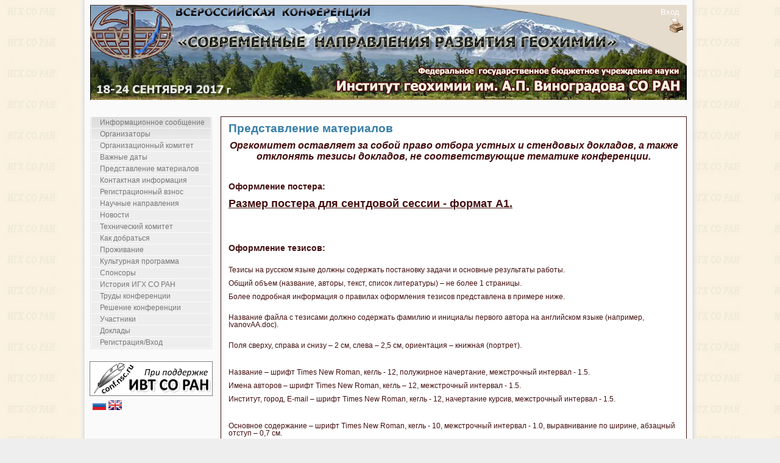

--- FILE ---
content_type: text/html;charset=UTF-8
request_url: http://conf2017.igc.irk.ru/ru/prepare_materials;jsessionid=EDE3703F8D62C6CC9AC5274C7FFB70AF
body_size: 4408
content:
<!DOCTYPE HTML PUBLIC "-//W3C//DTD HTML 4.01//EN" "http://www.w3.org/TR/html4/strict.dtd"><html xmlns="http://www.w3.org/1999/xhtml"><head><script src="/assets/1.2/stack/ru/core.js" type="text/javascript"></script><script src="/assets/1.2/ctx/js/window.js" type="text/javascript"></script><link type="text/css" rel="stylesheet" href="/assets/1.2/core/default.css"></link><link type="text/css" rel="stylesheet" href="/assets/1.2/core/tapestry-console.css"></link><link type="text/css" rel="stylesheet" href="/assets/1.2/ctx/css/window/default.css"></link><link type="text/css" rel="stylesheet" href="/assets/1.2/ctx/css/window/alphacube.css"></link><meta content="text/html; charset=utf-8" http-equiv="content-type"></meta><link type="image/x-icon" href="/images/feather.ico" rel="shortcut icon"></link><link media="screen" href="/css/main.css" type="text/css" rel="stylesheet"></link><link media="screen" href="/files/styles/352717/style.css" type="text/css" rel="stylesheet"></link><script src="/js/main.js"></script><title>Всероссийская конференция с международным участием, посвященная 60-летию 
Института геохимии СО РАН и 100-летию со дня рождения Л.В. Таусона 
«СОВРЕМЕННЫЕ НАПРАВЛЕНИЯ РАЗВИТИЯ ГЕОХИМИИ»</title><!-- Google Analytics --><script class="remove-it-in-offline" type="text/javascript">
  var _gaq = _gaq || [];
  _gaq.push(['_setAccount', 'UA-16913059-1']);
  _gaq.push(['_trackPageview']);

  (function() {
    var ga = document.createElement('script'); ga.type = 'text/javascript'; ga.async = true;
    ga.src = ('https:' == document.location.protocol ? 'https://ssl' : 'http://www') + '.google-analytics.com/ga.js';
    var s = document.getElementsByTagName('script')[0]; s.parentNode.insertBefore(ga, s);
  })();
</script><meta content="Apache Tapestry Framework (version 5.2.4)" name="generator"></meta></head><body><div style="display: none;" id="loginWindowContent"><span class="remove-it-in-offline"><form action="http://conf2017.igc.irk.ru/ru.activitylayout:login;jsessionid=861D894DBD56D2153C709DFD2FAB7B60?t:ac=IGC-2017/prepare_materials" id="login" method="post" name="login"><table class="t-data-grid grid-top-border loginWindow"><tr class="line1"><td class="login-label">Логин: </td><td><input name="userName" type="text" class="login-text" /></td></tr><tr class="line2"><td class="login-label">Пароль: </td><td><input name="password" type="password" class="login-text" /></td></tr><tr class="line1"><td colspan="2"><div class="login-input"><input type="submit" value="Войти"/></div></td></tr></table></form></span></div><div id="container">
  <div id="main">
        <div id="header">
               <div id="help"> <span class="help_span help_logout"><span class="remove-it-in-offline"><span class="login-link"><a href="#" onclick="loginWindow.show(); return false;">Вход</a></span></span></span> <br>
               <span class="help_span"><a href="http://conf2017.igc.irk.ru/ru.activitylayout:printable;jsessionid=861D894DBD56D2153C709DFD2FAB7B60?t:ac=IGC-2017/prepare_materials"> <img src="/files/styles/96191/buttoncontrolprint.jpg"></a></span> 
           </div> 
      <div id="title">
        <h1></h1>   
      </div>
      
     <div id="menu">
      <ul>

<li><a href="http://conf2017.igc.irk.ru/ru/info_letter;jsessionid=861D894DBD56D2153C709DFD2FAB7B60">Информационное сообщение</a></li>
<li><a href="http://conf2017.igc.irk.ru/ru/organizers;jsessionid=861D894DBD56D2153C709DFD2FAB7B60">Организаторы</a></li>
<li><a href="http://conf2017.igc.irk.ru/ru/org_committee;jsessionid=861D894DBD56D2153C709DFD2FAB7B60">Организационный комитет</a></li>
<li><a href="http://conf2017.igc.irk.ru/ru/imp_dates;jsessionid=861D894DBD56D2153C709DFD2FAB7B60">Важные даты</a></li>
<li><a href="http://conf2017.igc.irk.ru/ru/prepare_materials;jsessionid=861D894DBD56D2153C709DFD2FAB7B60">Представление материалов</a></li>
<li><a href="http://conf2017.igc.irk.ru/ru/contacts;jsessionid=861D894DBD56D2153C709DFD2FAB7B60">Контактная информация</a></li>
<li><a href="http://conf2017.igc.irk.ru/ru/reg_fee;jsessionid=861D894DBD56D2153C709DFD2FAB7B60">Регистрационный взнос</a></li>
<li><a href="http://conf2017.igc.irk.ru/ru/topics;jsessionid=861D894DBD56D2153C709DFD2FAB7B60">Научные направления</a></li>
<li><a href="http://conf2017.igc.irk.ru/ru/news;jsessionid=861D894DBD56D2153C709DFD2FAB7B60">Новости</a></li>
<li><a href="http://conf2017.igc.irk.ru/ru/tech_committee;jsessionid=861D894DBD56D2153C709DFD2FAB7B60">Технический комитет</a></li>
<li><a href="http://conf2017.igc.irk.ru/ru/travel_info;jsessionid=861D894DBD56D2153C709DFD2FAB7B60">Как добраться</a></li>
<li><a href="http://conf2017.igc.irk.ru/ru/accommodation;jsessionid=861D894DBD56D2153C709DFD2FAB7B60">Проживание</a></li>
<li><a href="http://conf2017.igc.irk.ru/ru/cultural_program;jsessionid=861D894DBD56D2153C709DFD2FAB7B60">Культурная программа</a></li>
<li><a href="http://conf2017.igc.irk.ru/ru/igc-2017_Sponsors;jsessionid=861D894DBD56D2153C709DFD2FAB7B60">Спонсоры</a></li>
<li><a href="http://www.igc.irk.ru/ru/ob-institute/istoriya">История ИГХ СО РАН</a></li>
<li><a href="http://conf2017.igc.irk.ru/ru/proceedings;jsessionid=861D894DBD56D2153C709DFD2FAB7B60">Труды конференции</a></li>
<li><a href="http://conf2017.igc.irk.ru/ru/igc-2017_reschenie_conferencii;jsessionid=861D894DBD56D2153C709DFD2FAB7B60">Решение конференции</a></li>
<li><a href="/ru/participationlist/IGC-2017;jsessionid=861D894DBD56D2153C709DFD2FAB7B60">Участники</a></li>
<li><a href="/ru/reportlist/IGC-2017;jsessionid=861D894DBD56D2153C709DFD2FAB7B60">Доклады</a></li>
<li><a href="/ru/registration/IGC-2017;jsessionid=861D894DBD56D2153C709DFD2FAB7B60">Регистрация/Вход</a></li>

      </ul>
      <div id="logo"><a href="http://conf.ict.nsc.ru/about"><img src="/images/logo_ru.gif"/></a></div>
<div id="flags"><span><a href="http://conf2017.igc.irk.ru/ru.activitylayout:ru;jsessionid=861D894DBD56D2153C709DFD2FAB7B60?t:ac=IGC-2017/prepare_materials"><img src="/images/flag_ru.png" title="Русский"></a></span><span><a href="http://conf2017.igc.irk.ru/ru.activitylayout:en;jsessionid=861D894DBD56D2153C709DFD2FAB7B60?t:ac=IGC-2017/prepare_materials"><img src="/images/flag_en.png" title="English"></a></span></div>
    </div> 
    <div id="content">
      <div id="item">
<h2>Представление материалов</h2><p style="text-align: center;">
	<span style="font-size:16px;"><em><strong>Оргкомитет оставляет за собой право отбора устных и стендовых докладов, а также отклонять тезисы докладов, не соответствующие тематике конференции.</strong></em></span></p>
<p>
	&nbsp;</p>
<p>
	<strong><span style="font-size:14px;">Оформление постера:</span></strong></p>
<p>
	<span style="font-size:18px;"><u><strong>Размер постера для сентдовой сессии - формат А1.</strong></u></span></p>
<p style="text-align: center;">
	&nbsp;</p>
<p style="text-align: center;">
	&nbsp;</p>
<p>
	<span style="font-size:14px;"><strong>Оформление тезисов:</strong></span></p>
<p>
	<br />
	Тезисы на русском языке должны содержать постановку задачи и основные результаты работы.</p>
<p>
	Общий объем (название, авторы, текст, список литературы) &ndash; не более 1 страницы.</p>
<p>
	Более подробная информация о правилах оформления тезисов представлена в примере ниже.</p>
<p>
	<br />
	Название файла с тезисами должно содержать фамилию и инициалы первого автора на английском языке (например, IvanovAA.doc).</p>
<p>
	<br />
	Поля сверху, справа и снизу &ndash; 2 см, слева &ndash; 2,5 см, ориентация &ndash; книжная (портрет).</p>
<p>
	&nbsp;</p>
<p>
	Название &ndash; шрифт Times New Roman, кегль - 12, полужирное начертание, межстрочный интервал - 1.5.</p>
<p>
	Имена авторов &ndash; шрифт Times New Roman, кегль &ndash; 12, межстрочный интервал - 1.5.</p>
<p>
	Институт, город, E-mail &ndash; шрифт Times New Roman, кегль - 12, начертание курсив, межстрочный интервал - 1.5.</p>
<p>
	&nbsp;</p>
<p>
	Основное содержание &ndash; шрифт Times New Roman, кегль - 10, межстрочный интервал - 1.0, выравнивание по ширине, абзацный отступ &ndash; 0,7 см.</p>
<p>
	Формулы вставляются через Microsoft Equation.</p>
<p>
	Таблицы вставляются непосредственно в текст. Обязательно наличие заголовков (шрифт Times New Roman, кегль &ndash; 9) и единиц измерения величин. Все столбцы должны быть озаглавлены.</p>
<p>
	Рисунки должны быть наглядными, графически выразительными, вставляются непосредственно в текст, разрешение 300 dpi.</p>
<p>
	&nbsp;</p>
<p>
	Ссылки на литературу в тексте оформляются по имени автора с указанием года выхода статьи, например, [Сидоров, 2005].</p>
<p>
	Список литературы оформляется в алфавитном порядке, шрифт Times New Roman, кегль &ndash; 8.</p>
<p>
	&nbsp;</p>
<p>
	Список литературы оформляется в алфавитном порядке, шрифт Times New Roman, кегль &ndash; 8, руководствуясь ГОСТом (ГОСТ Р. 7.0.5-2008. Библиографическая ссылка).</p>
<p>
	&nbsp;</p>
<p style="text-align: center;">
	<span style="font-size:14px;"><strong><em><u>Электронный вариант тезисов следует загрузить через личный кабинет на сайте конференции http://conf2017.igc.irk.ru/ &nbsp;не позднее 20 апреля 2017 год</u></em><u>а</u></strong>.</span></p>
<p>
	&nbsp;</p>
<p>
	<span style="font-size:18px;"><strong>Образец оформления материалов:</strong></span></p>
<p style="text-align: center;">
	&nbsp;</p>
<p style="text-align: center;">
	<strong>ЗАГОЛОВОК ПРОПИСНЫМИ БУКВАМИ ПОЛУЖИРНЫМ НАЧЕРТАНИЕМ</strong></p>
<p style="text-align: center;">
	Иванов А.А., <u>Петров В.В.&nbsp;</u>(докладчика подчеркнуть)</p>
<p style="text-align: center;">
	<em>Институт (Университет), город, E-mail</em></p>
<p>
	&nbsp;</p>
<p>
	Основное содержание&hellip;.</p>
<p>
	&nbsp;</p>
<p>
	<span style="font-size:11px;"><em>Литература:</em></span></p>
<p>
	<span style="font-size:11px;">1. Сидоров И.И. Название статьи // Издание. &ndash; 2005 &ndash; Т.1, № 2. &ndash; С. 3-8.</span></p>
<p>
	<span style="font-size: 11px;">2. Павлов Е.Е. Название книги. &nbsp;Город: Издание. &ndash; 2006. &ndash; 445 с.</span></p>
<p>
	&nbsp;</p>
<p style="text-align: center;">
	<span style="font-size:16px;"><strong>Тезисы</strong> доклада, <strong>выполненные с отклонением от предъявляемых требований</strong>, а также <strong>не соответствующие тематике Совещания</strong>, Оргкомитетом<strong> приниматься не будут</strong>.</span></p>
<p style="text-align: center;">
	&nbsp;</p>
<p style="text-align: center;">
	&nbsp;</p>

      </div>
    </div>
    <div id="clearer"><span></span></div>
    <div id="push"></div>
  </div>
</div>
<div id="footer">
  <div>© 2017, Институт геохимии им. А.П. Виноградова СО РАН, Иркутск</div>
</div>
<script type="text/javascript">Tapestry.onDOMLoaded(function() {
helpWindow = { show: function() {
	if (typeof helpWindowVar == 'undefined') {
		helpWindowVar = new Window('helpWindow', {className:'alphacube',width:740,height:600,title:'Руководство пользователя',url:'/ru/help/public.view;jsessionid=861D894DBD56D2153C709DFD2FAB7B60',minimizable:false,maximizable:true,resizable:true,draggable:true,showEffect:Effect.Appear,hideEffect:Effect.Fade,effectOptions:{duration: 0.2}});
	}
	helpWindowVar.showCenter(true);
} }
loginWindow = { show: function() {
	if (typeof loginWindowVar == 'undefined') {
		loginWindowVar = new Window('loginWindow', {className:'alphacube',width:350,height:100,title:'Вход',minimizable:false,maximizable:false,resizable:false,draggable:true,showEffect:Effect.Appear,hideEffect:Effect.Fade,effectOptions:{duration: 0.2}});
		loginWindowVar.setContent('loginWindowContent',false,false);
	}
	loginWindowVar.showCenter(true);
} }
});
</script></body></html>